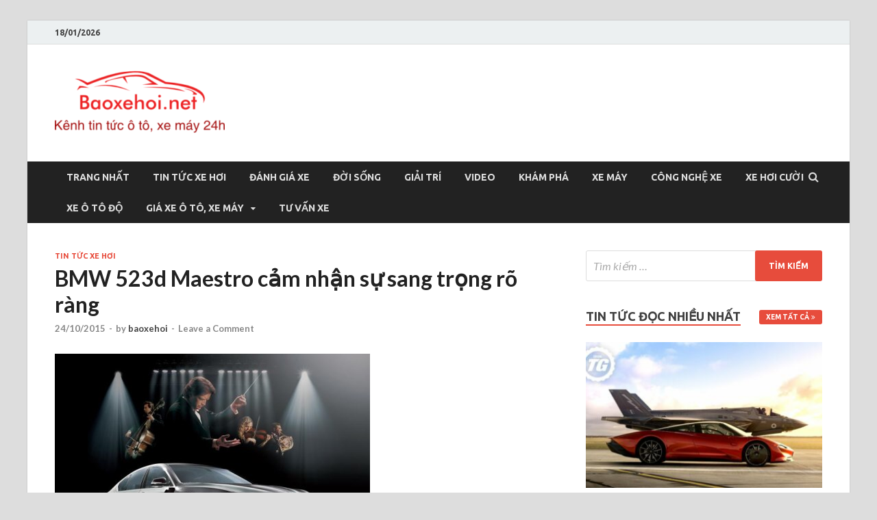

--- FILE ---
content_type: text/html; charset=UTF-8
request_url: https://baoxehoi.net/bmw-523d-maestro-cam-nhan-su-sang-trong-ro-rang/
body_size: 15600
content:
<!DOCTYPE html>
<html lang="vi">
<head>
<meta charset="UTF-8">
<meta name="viewport" content="width=device-width, initial-scale=1">
<link rel="profile" href="https://gmpg.org/xfn/11">

<title>BMW 523d Maestro cảm nhận sự sang trọng rõ ràng &#8211; Baoxehoi</title>
<meta name='robots' content='max-image-preview:large' />
<link rel='dns-prefetch' href='//fonts.googleapis.com' />
<link rel="alternate" type="application/rss+xml" title="Dòng thông tin Baoxehoi &raquo;" href="https://baoxehoi.net/feed/" />
<link rel="alternate" type="application/rss+xml" title="Baoxehoi &raquo; Dòng bình luận" href="https://baoxehoi.net/comments/feed/" />
<link rel="alternate" type="application/rss+xml" title="Baoxehoi &raquo; BMW 523d Maestro cảm nhận sự sang trọng rõ ràng Dòng bình luận" href="https://baoxehoi.net/bmw-523d-maestro-cam-nhan-su-sang-trong-ro-rang/feed/" />
<script type="text/javascript">
/* <![CDATA[ */
window._wpemojiSettings = {"baseUrl":"https:\/\/s.w.org\/images\/core\/emoji\/15.0.3\/72x72\/","ext":".png","svgUrl":"https:\/\/s.w.org\/images\/core\/emoji\/15.0.3\/svg\/","svgExt":".svg","source":{"concatemoji":"https:\/\/baoxehoi.net\/wp-includes\/js\/wp-emoji-release.min.js?ver=6.5.7"}};
/*! This file is auto-generated */
!function(i,n){var o,s,e;function c(e){try{var t={supportTests:e,timestamp:(new Date).valueOf()};sessionStorage.setItem(o,JSON.stringify(t))}catch(e){}}function p(e,t,n){e.clearRect(0,0,e.canvas.width,e.canvas.height),e.fillText(t,0,0);var t=new Uint32Array(e.getImageData(0,0,e.canvas.width,e.canvas.height).data),r=(e.clearRect(0,0,e.canvas.width,e.canvas.height),e.fillText(n,0,0),new Uint32Array(e.getImageData(0,0,e.canvas.width,e.canvas.height).data));return t.every(function(e,t){return e===r[t]})}function u(e,t,n){switch(t){case"flag":return n(e,"\ud83c\udff3\ufe0f\u200d\u26a7\ufe0f","\ud83c\udff3\ufe0f\u200b\u26a7\ufe0f")?!1:!n(e,"\ud83c\uddfa\ud83c\uddf3","\ud83c\uddfa\u200b\ud83c\uddf3")&&!n(e,"\ud83c\udff4\udb40\udc67\udb40\udc62\udb40\udc65\udb40\udc6e\udb40\udc67\udb40\udc7f","\ud83c\udff4\u200b\udb40\udc67\u200b\udb40\udc62\u200b\udb40\udc65\u200b\udb40\udc6e\u200b\udb40\udc67\u200b\udb40\udc7f");case"emoji":return!n(e,"\ud83d\udc26\u200d\u2b1b","\ud83d\udc26\u200b\u2b1b")}return!1}function f(e,t,n){var r="undefined"!=typeof WorkerGlobalScope&&self instanceof WorkerGlobalScope?new OffscreenCanvas(300,150):i.createElement("canvas"),a=r.getContext("2d",{willReadFrequently:!0}),o=(a.textBaseline="top",a.font="600 32px Arial",{});return e.forEach(function(e){o[e]=t(a,e,n)}),o}function t(e){var t=i.createElement("script");t.src=e,t.defer=!0,i.head.appendChild(t)}"undefined"!=typeof Promise&&(o="wpEmojiSettingsSupports",s=["flag","emoji"],n.supports={everything:!0,everythingExceptFlag:!0},e=new Promise(function(e){i.addEventListener("DOMContentLoaded",e,{once:!0})}),new Promise(function(t){var n=function(){try{var e=JSON.parse(sessionStorage.getItem(o));if("object"==typeof e&&"number"==typeof e.timestamp&&(new Date).valueOf()<e.timestamp+604800&&"object"==typeof e.supportTests)return e.supportTests}catch(e){}return null}();if(!n){if("undefined"!=typeof Worker&&"undefined"!=typeof OffscreenCanvas&&"undefined"!=typeof URL&&URL.createObjectURL&&"undefined"!=typeof Blob)try{var e="postMessage("+f.toString()+"("+[JSON.stringify(s),u.toString(),p.toString()].join(",")+"));",r=new Blob([e],{type:"text/javascript"}),a=new Worker(URL.createObjectURL(r),{name:"wpTestEmojiSupports"});return void(a.onmessage=function(e){c(n=e.data),a.terminate(),t(n)})}catch(e){}c(n=f(s,u,p))}t(n)}).then(function(e){for(var t in e)n.supports[t]=e[t],n.supports.everything=n.supports.everything&&n.supports[t],"flag"!==t&&(n.supports.everythingExceptFlag=n.supports.everythingExceptFlag&&n.supports[t]);n.supports.everythingExceptFlag=n.supports.everythingExceptFlag&&!n.supports.flag,n.DOMReady=!1,n.readyCallback=function(){n.DOMReady=!0}}).then(function(){return e}).then(function(){var e;n.supports.everything||(n.readyCallback(),(e=n.source||{}).concatemoji?t(e.concatemoji):e.wpemoji&&e.twemoji&&(t(e.twemoji),t(e.wpemoji)))}))}((window,document),window._wpemojiSettings);
/* ]]> */
</script>
<style id='wp-emoji-styles-inline-css' type='text/css'>

	img.wp-smiley, img.emoji {
		display: inline !important;
		border: none !important;
		box-shadow: none !important;
		height: 1em !important;
		width: 1em !important;
		margin: 0 0.07em !important;
		vertical-align: -0.1em !important;
		background: none !important;
		padding: 0 !important;
	}
</style>
<link rel='stylesheet' id='wp-block-library-css' href='https://baoxehoi.net/wp-includes/css/dist/block-library/style.min.css?ver=6.5.7' type='text/css' media='all' />
<style id='wp-block-library-theme-inline-css' type='text/css'>
.wp-block-audio figcaption{color:#555;font-size:13px;text-align:center}.is-dark-theme .wp-block-audio figcaption{color:#ffffffa6}.wp-block-audio{margin:0 0 1em}.wp-block-code{border:1px solid #ccc;border-radius:4px;font-family:Menlo,Consolas,monaco,monospace;padding:.8em 1em}.wp-block-embed figcaption{color:#555;font-size:13px;text-align:center}.is-dark-theme .wp-block-embed figcaption{color:#ffffffa6}.wp-block-embed{margin:0 0 1em}.blocks-gallery-caption{color:#555;font-size:13px;text-align:center}.is-dark-theme .blocks-gallery-caption{color:#ffffffa6}.wp-block-image figcaption{color:#555;font-size:13px;text-align:center}.is-dark-theme .wp-block-image figcaption{color:#ffffffa6}.wp-block-image{margin:0 0 1em}.wp-block-pullquote{border-bottom:4px solid;border-top:4px solid;color:currentColor;margin-bottom:1.75em}.wp-block-pullquote cite,.wp-block-pullquote footer,.wp-block-pullquote__citation{color:currentColor;font-size:.8125em;font-style:normal;text-transform:uppercase}.wp-block-quote{border-left:.25em solid;margin:0 0 1.75em;padding-left:1em}.wp-block-quote cite,.wp-block-quote footer{color:currentColor;font-size:.8125em;font-style:normal;position:relative}.wp-block-quote.has-text-align-right{border-left:none;border-right:.25em solid;padding-left:0;padding-right:1em}.wp-block-quote.has-text-align-center{border:none;padding-left:0}.wp-block-quote.is-large,.wp-block-quote.is-style-large,.wp-block-quote.is-style-plain{border:none}.wp-block-search .wp-block-search__label{font-weight:700}.wp-block-search__button{border:1px solid #ccc;padding:.375em .625em}:where(.wp-block-group.has-background){padding:1.25em 2.375em}.wp-block-separator.has-css-opacity{opacity:.4}.wp-block-separator{border:none;border-bottom:2px solid;margin-left:auto;margin-right:auto}.wp-block-separator.has-alpha-channel-opacity{opacity:1}.wp-block-separator:not(.is-style-wide):not(.is-style-dots){width:100px}.wp-block-separator.has-background:not(.is-style-dots){border-bottom:none;height:1px}.wp-block-separator.has-background:not(.is-style-wide):not(.is-style-dots){height:2px}.wp-block-table{margin:0 0 1em}.wp-block-table td,.wp-block-table th{word-break:normal}.wp-block-table figcaption{color:#555;font-size:13px;text-align:center}.is-dark-theme .wp-block-table figcaption{color:#ffffffa6}.wp-block-video figcaption{color:#555;font-size:13px;text-align:center}.is-dark-theme .wp-block-video figcaption{color:#ffffffa6}.wp-block-video{margin:0 0 1em}.wp-block-template-part.has-background{margin-bottom:0;margin-top:0;padding:1.25em 2.375em}
</style>
<style id='classic-theme-styles-inline-css' type='text/css'>
/*! This file is auto-generated */
.wp-block-button__link{color:#fff;background-color:#32373c;border-radius:9999px;box-shadow:none;text-decoration:none;padding:calc(.667em + 2px) calc(1.333em + 2px);font-size:1.125em}.wp-block-file__button{background:#32373c;color:#fff;text-decoration:none}
</style>
<style id='global-styles-inline-css' type='text/css'>
body{--wp--preset--color--black: #000000;--wp--preset--color--cyan-bluish-gray: #abb8c3;--wp--preset--color--white: #ffffff;--wp--preset--color--pale-pink: #f78da7;--wp--preset--color--vivid-red: #cf2e2e;--wp--preset--color--luminous-vivid-orange: #ff6900;--wp--preset--color--luminous-vivid-amber: #fcb900;--wp--preset--color--light-green-cyan: #7bdcb5;--wp--preset--color--vivid-green-cyan: #00d084;--wp--preset--color--pale-cyan-blue: #8ed1fc;--wp--preset--color--vivid-cyan-blue: #0693e3;--wp--preset--color--vivid-purple: #9b51e0;--wp--preset--gradient--vivid-cyan-blue-to-vivid-purple: linear-gradient(135deg,rgba(6,147,227,1) 0%,rgb(155,81,224) 100%);--wp--preset--gradient--light-green-cyan-to-vivid-green-cyan: linear-gradient(135deg,rgb(122,220,180) 0%,rgb(0,208,130) 100%);--wp--preset--gradient--luminous-vivid-amber-to-luminous-vivid-orange: linear-gradient(135deg,rgba(252,185,0,1) 0%,rgba(255,105,0,1) 100%);--wp--preset--gradient--luminous-vivid-orange-to-vivid-red: linear-gradient(135deg,rgba(255,105,0,1) 0%,rgb(207,46,46) 100%);--wp--preset--gradient--very-light-gray-to-cyan-bluish-gray: linear-gradient(135deg,rgb(238,238,238) 0%,rgb(169,184,195) 100%);--wp--preset--gradient--cool-to-warm-spectrum: linear-gradient(135deg,rgb(74,234,220) 0%,rgb(151,120,209) 20%,rgb(207,42,186) 40%,rgb(238,44,130) 60%,rgb(251,105,98) 80%,rgb(254,248,76) 100%);--wp--preset--gradient--blush-light-purple: linear-gradient(135deg,rgb(255,206,236) 0%,rgb(152,150,240) 100%);--wp--preset--gradient--blush-bordeaux: linear-gradient(135deg,rgb(254,205,165) 0%,rgb(254,45,45) 50%,rgb(107,0,62) 100%);--wp--preset--gradient--luminous-dusk: linear-gradient(135deg,rgb(255,203,112) 0%,rgb(199,81,192) 50%,rgb(65,88,208) 100%);--wp--preset--gradient--pale-ocean: linear-gradient(135deg,rgb(255,245,203) 0%,rgb(182,227,212) 50%,rgb(51,167,181) 100%);--wp--preset--gradient--electric-grass: linear-gradient(135deg,rgb(202,248,128) 0%,rgb(113,206,126) 100%);--wp--preset--gradient--midnight: linear-gradient(135deg,rgb(2,3,129) 0%,rgb(40,116,252) 100%);--wp--preset--font-size--small: 13px;--wp--preset--font-size--medium: 20px;--wp--preset--font-size--large: 36px;--wp--preset--font-size--x-large: 42px;--wp--preset--spacing--20: 0.44rem;--wp--preset--spacing--30: 0.67rem;--wp--preset--spacing--40: 1rem;--wp--preset--spacing--50: 1.5rem;--wp--preset--spacing--60: 2.25rem;--wp--preset--spacing--70: 3.38rem;--wp--preset--spacing--80: 5.06rem;--wp--preset--shadow--natural: 6px 6px 9px rgba(0, 0, 0, 0.2);--wp--preset--shadow--deep: 12px 12px 50px rgba(0, 0, 0, 0.4);--wp--preset--shadow--sharp: 6px 6px 0px rgba(0, 0, 0, 0.2);--wp--preset--shadow--outlined: 6px 6px 0px -3px rgba(255, 255, 255, 1), 6px 6px rgba(0, 0, 0, 1);--wp--preset--shadow--crisp: 6px 6px 0px rgba(0, 0, 0, 1);}:where(.is-layout-flex){gap: 0.5em;}:where(.is-layout-grid){gap: 0.5em;}body .is-layout-flex{display: flex;}body .is-layout-flex{flex-wrap: wrap;align-items: center;}body .is-layout-flex > *{margin: 0;}body .is-layout-grid{display: grid;}body .is-layout-grid > *{margin: 0;}:where(.wp-block-columns.is-layout-flex){gap: 2em;}:where(.wp-block-columns.is-layout-grid){gap: 2em;}:where(.wp-block-post-template.is-layout-flex){gap: 1.25em;}:where(.wp-block-post-template.is-layout-grid){gap: 1.25em;}.has-black-color{color: var(--wp--preset--color--black) !important;}.has-cyan-bluish-gray-color{color: var(--wp--preset--color--cyan-bluish-gray) !important;}.has-white-color{color: var(--wp--preset--color--white) !important;}.has-pale-pink-color{color: var(--wp--preset--color--pale-pink) !important;}.has-vivid-red-color{color: var(--wp--preset--color--vivid-red) !important;}.has-luminous-vivid-orange-color{color: var(--wp--preset--color--luminous-vivid-orange) !important;}.has-luminous-vivid-amber-color{color: var(--wp--preset--color--luminous-vivid-amber) !important;}.has-light-green-cyan-color{color: var(--wp--preset--color--light-green-cyan) !important;}.has-vivid-green-cyan-color{color: var(--wp--preset--color--vivid-green-cyan) !important;}.has-pale-cyan-blue-color{color: var(--wp--preset--color--pale-cyan-blue) !important;}.has-vivid-cyan-blue-color{color: var(--wp--preset--color--vivid-cyan-blue) !important;}.has-vivid-purple-color{color: var(--wp--preset--color--vivid-purple) !important;}.has-black-background-color{background-color: var(--wp--preset--color--black) !important;}.has-cyan-bluish-gray-background-color{background-color: var(--wp--preset--color--cyan-bluish-gray) !important;}.has-white-background-color{background-color: var(--wp--preset--color--white) !important;}.has-pale-pink-background-color{background-color: var(--wp--preset--color--pale-pink) !important;}.has-vivid-red-background-color{background-color: var(--wp--preset--color--vivid-red) !important;}.has-luminous-vivid-orange-background-color{background-color: var(--wp--preset--color--luminous-vivid-orange) !important;}.has-luminous-vivid-amber-background-color{background-color: var(--wp--preset--color--luminous-vivid-amber) !important;}.has-light-green-cyan-background-color{background-color: var(--wp--preset--color--light-green-cyan) !important;}.has-vivid-green-cyan-background-color{background-color: var(--wp--preset--color--vivid-green-cyan) !important;}.has-pale-cyan-blue-background-color{background-color: var(--wp--preset--color--pale-cyan-blue) !important;}.has-vivid-cyan-blue-background-color{background-color: var(--wp--preset--color--vivid-cyan-blue) !important;}.has-vivid-purple-background-color{background-color: var(--wp--preset--color--vivid-purple) !important;}.has-black-border-color{border-color: var(--wp--preset--color--black) !important;}.has-cyan-bluish-gray-border-color{border-color: var(--wp--preset--color--cyan-bluish-gray) !important;}.has-white-border-color{border-color: var(--wp--preset--color--white) !important;}.has-pale-pink-border-color{border-color: var(--wp--preset--color--pale-pink) !important;}.has-vivid-red-border-color{border-color: var(--wp--preset--color--vivid-red) !important;}.has-luminous-vivid-orange-border-color{border-color: var(--wp--preset--color--luminous-vivid-orange) !important;}.has-luminous-vivid-amber-border-color{border-color: var(--wp--preset--color--luminous-vivid-amber) !important;}.has-light-green-cyan-border-color{border-color: var(--wp--preset--color--light-green-cyan) !important;}.has-vivid-green-cyan-border-color{border-color: var(--wp--preset--color--vivid-green-cyan) !important;}.has-pale-cyan-blue-border-color{border-color: var(--wp--preset--color--pale-cyan-blue) !important;}.has-vivid-cyan-blue-border-color{border-color: var(--wp--preset--color--vivid-cyan-blue) !important;}.has-vivid-purple-border-color{border-color: var(--wp--preset--color--vivid-purple) !important;}.has-vivid-cyan-blue-to-vivid-purple-gradient-background{background: var(--wp--preset--gradient--vivid-cyan-blue-to-vivid-purple) !important;}.has-light-green-cyan-to-vivid-green-cyan-gradient-background{background: var(--wp--preset--gradient--light-green-cyan-to-vivid-green-cyan) !important;}.has-luminous-vivid-amber-to-luminous-vivid-orange-gradient-background{background: var(--wp--preset--gradient--luminous-vivid-amber-to-luminous-vivid-orange) !important;}.has-luminous-vivid-orange-to-vivid-red-gradient-background{background: var(--wp--preset--gradient--luminous-vivid-orange-to-vivid-red) !important;}.has-very-light-gray-to-cyan-bluish-gray-gradient-background{background: var(--wp--preset--gradient--very-light-gray-to-cyan-bluish-gray) !important;}.has-cool-to-warm-spectrum-gradient-background{background: var(--wp--preset--gradient--cool-to-warm-spectrum) !important;}.has-blush-light-purple-gradient-background{background: var(--wp--preset--gradient--blush-light-purple) !important;}.has-blush-bordeaux-gradient-background{background: var(--wp--preset--gradient--blush-bordeaux) !important;}.has-luminous-dusk-gradient-background{background: var(--wp--preset--gradient--luminous-dusk) !important;}.has-pale-ocean-gradient-background{background: var(--wp--preset--gradient--pale-ocean) !important;}.has-electric-grass-gradient-background{background: var(--wp--preset--gradient--electric-grass) !important;}.has-midnight-gradient-background{background: var(--wp--preset--gradient--midnight) !important;}.has-small-font-size{font-size: var(--wp--preset--font-size--small) !important;}.has-medium-font-size{font-size: var(--wp--preset--font-size--medium) !important;}.has-large-font-size{font-size: var(--wp--preset--font-size--large) !important;}.has-x-large-font-size{font-size: var(--wp--preset--font-size--x-large) !important;}
.wp-block-navigation a:where(:not(.wp-element-button)){color: inherit;}
:where(.wp-block-post-template.is-layout-flex){gap: 1.25em;}:where(.wp-block-post-template.is-layout-grid){gap: 1.25em;}
:where(.wp-block-columns.is-layout-flex){gap: 2em;}:where(.wp-block-columns.is-layout-grid){gap: 2em;}
.wp-block-pullquote{font-size: 1.5em;line-height: 1.6;}
</style>
<link rel='stylesheet' id='hitmag-fonts-css' href='https://fonts.googleapis.com/css?family=Ubuntu%3A400%2C500%2C700%7CLato%3A400%2C700%2C400italic%2C700italic%7COpen+Sans%3A400%2C400italic%2C700&#038;subset=latin%2Clatin-ext' type='text/css' media='all' />
<link rel='stylesheet' id='hitmag-font-awesome-css' href='https://baoxehoi.net/wp-content/themes/hitmag/css/font-awesome.min.css?ver=4.7.0' type='text/css' media='all' />
<link rel='stylesheet' id='hitmag-style-css' href='https://baoxehoi.net/wp-content/themes/hitmag/style.css?ver=6.5.7' type='text/css' media='all' />
<link rel='stylesheet' id='jquery-flexslider-css' href='https://baoxehoi.net/wp-content/themes/hitmag/css/flexslider.css?ver=6.5.7' type='text/css' media='screen' />
<link rel='stylesheet' id='jquery-magnific-popup-css' href='https://baoxehoi.net/wp-content/themes/hitmag/css/magnific-popup.css?ver=6.5.7' type='text/css' media='all' />
<script type="text/javascript" src="https://baoxehoi.net/wp-includes/js/jquery/jquery.min.js?ver=3.7.1" id="jquery-core-js"></script>
<script type="text/javascript" src="https://baoxehoi.net/wp-includes/js/jquery/jquery-migrate.min.js?ver=3.4.1" id="jquery-migrate-js"></script>
<!--[if lt IE 9]>
<script type="text/javascript" src="https://baoxehoi.net/wp-content/themes/hitmag/js/html5shiv.min.js?ver=6.5.7" id="html5shiv-js"></script>
<![endif]-->
<link rel="https://api.w.org/" href="https://baoxehoi.net/wp-json/" /><link rel="alternate" type="application/json" href="https://baoxehoi.net/wp-json/wp/v2/posts/3065" /><link rel="EditURI" type="application/rsd+xml" title="RSD" href="https://baoxehoi.net/xmlrpc.php?rsd" />
<meta name="generator" content="WordPress 6.5.7" />
<link rel="canonical" href="https://baoxehoi.net/bmw-523d-maestro-cam-nhan-su-sang-trong-ro-rang/" />
<link rel='shortlink' href='https://baoxehoi.net/?p=3065' />
<link rel="alternate" type="application/json+oembed" href="https://baoxehoi.net/wp-json/oembed/1.0/embed?url=https%3A%2F%2Fbaoxehoi.net%2Fbmw-523d-maestro-cam-nhan-su-sang-trong-ro-rang%2F" />
<link rel="alternate" type="text/xml+oembed" href="https://baoxehoi.net/wp-json/oembed/1.0/embed?url=https%3A%2F%2Fbaoxehoi.net%2Fbmw-523d-maestro-cam-nhan-su-sang-trong-ro-rang%2F&#038;format=xml" />
		<style type="text/css">
			
			button,
			input[type="button"],
			input[type="reset"],
			input[type="submit"] {
				background: #E74C3C;
			}

            .th-readmore {
                background: #E74C3C;
            }           

            a:hover {
                color: #E74C3C;
            } 

            .main-navigation a:hover {
                background-color: #E74C3C;
            }

            .main-navigation .current_page_item > a,
            .main-navigation .current-menu-item > a,
            .main-navigation .current_page_ancestor > a,
            .main-navigation .current-menu-ancestor > a {
                background-color: #E74C3C;
            }

            #main-nav-button:hover {
                background-color: #E74C3C;
            }

            .post-navigation .post-title:hover {
                color: #E74C3C;
            }

            .top-navigation a:hover {
                color: #E74C3C;
            }

            .top-navigation ul ul a:hover {
                background: #E74C3C;
            }

            #top-nav-button:hover {
                color: #E74C3C;
            }

            .responsive-mainnav li a:hover,
            .responsive-topnav li a:hover {
                background: #E74C3C;
            }

            #hm-search-form .search-form .search-submit {
                background-color: #E74C3C;
            }

            .nav-links .current {
                background: #E74C3C;
            }

            .elementor-widget-container h5,
            .widget-title {
                border-bottom: 2px solid #E74C3C;
            }

            .footer-widget-title {
                border-bottom: 2px solid #E74C3C;
            }

            .widget-area a:hover {
                color: #E74C3C;
            }

            .footer-widget-area .widget a:hover {
                color: #E74C3C;
            }

            .site-info a:hover {
                color: #E74C3C;
            }

            .search-form .search-submit {
                background: #E74C3C;
            }

            .hmb-entry-title a:hover {
                color: #E74C3C;
            }

            .hmb-entry-meta a:hover,
            .hms-meta a:hover {
                color: #E74C3C;
            }

            .hms-title a:hover {
                color: #E74C3C;
            }

            .hmw-grid-post .post-title a:hover {
                color: #E74C3C;
            }

            .footer-widget-area .hmw-grid-post .post-title a:hover,
            .footer-widget-area .hmb-entry-title a:hover,
            .footer-widget-area .hms-title a:hover {
                color: #E74C3C;
            }

            .hm-tabs-wdt .ui-state-active {
                border-bottom: 2px solid #E74C3C;
            }

            a.hm-viewall {
                background: #E74C3C;
            }

            #hitmag-tags a,
            .widget_tag_cloud .tagcloud a {
                background: #E74C3C;
            }

            .site-title a {
                color: #E74C3C;
            }

            .hitmag-post .entry-title a:hover {
                color: #E74C3C;
            }

            .hitmag-post .entry-meta a:hover {
                color: #E74C3C;
            }

            .cat-links a {
                color: #E74C3C;
            }

            .hitmag-single .entry-meta a:hover {
                color: #E74C3C;
            }

            .hitmag-single .author a:hover {
                color: #E74C3C;
            }

            .hm-author-content .author-posts-link {
                color: #E74C3C;
            }

            .hm-tags-links a:hover {
                background: #E74C3C;
            }

            .hm-tagged {
                background: #E74C3C;
            }

            .hm-edit-link a.post-edit-link {
                background: #E74C3C;
            }

            .arc-page-title {
                border-bottom: 2px solid #E74C3C;
            }

            .srch-page-title {
                border-bottom: 2px solid #E74C3C;
            }

            .hm-slider-details .cat-links {
                background: #E74C3C;
            }

            .hm-rel-post .post-title a:hover {
                color: #E74C3C;
            }

            .comment-author a {
                color: #E74C3C;
            }

            .comment-metadata a:hover,
            .comment-metadata a:focus,
            .pingback .comment-edit-link:hover,
            .pingback .comment-edit-link:focus {
                color: #E74C3C;
            }

            .comment-reply-link:hover,
            .comment-reply-link:focus {
                background: #E74C3C;
            }

            .required {
                color: #E74C3C;
            }

            blockquote {
                border-left: 3px solid #E74C3C;
            }

            .comment-reply-title small a:before {
                color: #E74C3C;
            }
            
            .woocommerce ul.products li.product h3:hover,
            .woocommerce-widget-area ul li a:hover,
            .woocommerce-loop-product__title:hover {
                color: #E74C3C;
            }

            .woocommerce-product-search input[type="submit"],
            .woocommerce #respond input#submit, 
            .woocommerce a.button, 
            .woocommerce button.button, 
            .woocommerce input.button,
            .woocommerce nav.woocommerce-pagination ul li a:focus,
            .woocommerce nav.woocommerce-pagination ul li a:hover,
            .woocommerce nav.woocommerce-pagination ul li span.current,
            .woocommerce span.onsale,
            .woocommerce-widget-area .widget-title,
            .woocommerce #respond input#submit.alt,
            .woocommerce a.button.alt,
            .woocommerce button.button.alt,
            .woocommerce input.button.alt {
                background: #E74C3C;
            }
            
            .wp-block-quote,
            .wp-block-quote:not(.is-large):not(.is-style-large) {
                border-left: 3px solid #E74C3C;
            }		</style>
	<link rel="pingback" href="https://baoxehoi.net/xmlrpc.php">	<style type="text/css">

			.site-title a,
		.site-description {
			position: absolute;
			clip: rect(1px, 1px, 1px, 1px);
		}

	
	</style>
	<link rel="icon" href="https://baoxehoi.net/wp-content/uploads/2016/11/cropped-anh-32x32.png" sizes="32x32" />
<link rel="icon" href="https://baoxehoi.net/wp-content/uploads/2016/11/cropped-anh-192x192.png" sizes="192x192" />
<link rel="apple-touch-icon" href="https://baoxehoi.net/wp-content/uploads/2016/11/cropped-anh-180x180.png" />
<meta name="msapplication-TileImage" content="https://baoxehoi.net/wp-content/uploads/2016/11/cropped-anh-270x270.png" />
</head>

<body class="post-template-default single single-post postid-3065 single-format-standard wp-custom-logo group-blog th-right-sidebar">



<div id="page" class="site hitmag-wrapper">
	<a class="skip-link screen-reader-text" href="#content">Skip to content</a>

	
	<header id="masthead" class="site-header" role="banner">

		
			
			<div class="hm-top-bar">
				<div class="hm-container">
					
											<div class="hm-date">18/01/2026</div>
					
					
					
				</div><!-- .hm-container -->
			</div><!-- .hm-top-bar -->

		
		
		<div class="header-main-area ">
			<div class="hm-container">
			<div class="site-branding">
				<div class="site-branding-content">
					<div class="hm-logo">
						<a href="https://baoxehoi.net/" class="custom-logo-link" rel="home"><img width="248" height="109" src="https://baoxehoi.net/wp-content/uploads/2017/09/cropped-xe-hoi.png" class="custom-logo" alt="Baoxehoi" decoding="async" /></a>					</div><!-- .hm-logo -->

					<div class="hm-site-title">
													<p class="site-title"><a href="https://baoxehoi.net/" rel="home">Baoxehoi</a></p>
													<p class="site-description">Báo xe hơi chính thống Việt Nam, tin tức xe cập nhật 24h</p>
											</div><!-- .hm-site-title -->
				</div><!-- .site-branding-content -->
			</div><!-- .site-branding -->

			
						</div><!-- .hm-container -->
		</div><!-- .header-main-area -->

		
		<div class="hm-nav-container">
			<nav id="site-navigation" class="main-navigation" role="navigation">
				<div class="hm-container">
					<div class="menu-baoxehoi-net-container"><ul id="primary-menu" class="menu"><li id="menu-item-44220" class="menu-item menu-item-type-post_type menu-item-object-page menu-item-home menu-item-44220"><a href="https://baoxehoi.net/">Trang nhất</a></li>
<li id="menu-item-195" class="menu-item menu-item-type-taxonomy menu-item-object-category current-post-ancestor current-menu-parent current-post-parent menu-item-195"><a href="https://baoxehoi.net/category/tin-tuc-xe-hoi/">Tin Tức Xe Hơi</a></li>
<li id="menu-item-197" class="menu-item menu-item-type-taxonomy menu-item-object-category menu-item-197"><a href="https://baoxehoi.net/category/danh-gia-xe/">Đánh Giá Xe</a></li>
<li id="menu-item-196" class="menu-item menu-item-type-taxonomy menu-item-object-category menu-item-196"><a href="https://baoxehoi.net/category/doi-song/">Đời Sống</a></li>
<li id="menu-item-198" class="menu-item menu-item-type-taxonomy menu-item-object-category menu-item-198"><a href="https://baoxehoi.net/category/giai-tri/">Giải Trí</a></li>
<li id="menu-item-199" class="menu-item menu-item-type-taxonomy menu-item-object-category menu-item-199"><a href="https://baoxehoi.net/category/video/">Video</a></li>
<li id="menu-item-202" class="menu-item menu-item-type-taxonomy menu-item-object-category menu-item-202"><a href="https://baoxehoi.net/category/kham-pha/">Khám phá</a></li>
<li id="menu-item-2711" class="menu-item menu-item-type-taxonomy menu-item-object-category menu-item-2711"><a href="https://baoxehoi.net/category/xe-may/">Xe máy</a></li>
<li id="menu-item-1510" class="menu-item menu-item-type-taxonomy menu-item-object-category menu-item-1510"><a href="https://baoxehoi.net/category/cong-nghe-xe/">Công nghệ xe</a></li>
<li id="menu-item-41966" class="menu-item menu-item-type-taxonomy menu-item-object-category menu-item-41966"><a href="https://baoxehoi.net/category/xe-hoi-cuoi/">Xe hơi cười</a></li>
<li id="menu-item-37483" class="menu-item menu-item-type-taxonomy menu-item-object-category menu-item-37483"><a href="https://baoxehoi.net/category/xe-o-to-do/">Xe ô tô độ</a></li>
<li id="menu-item-45720" class="menu-item menu-item-type-custom menu-item-object-custom menu-item-has-children menu-item-45720"><a href="http://giaxe.baoxehoi.net/">Giá xe Ô tô, xe máy</a>
<ul class="sub-menu">
	<li id="menu-item-37504" class="menu-item menu-item-type-taxonomy menu-item-object-category menu-item-37504"><a href="https://baoxehoi.net/category/gia-xe-o-to-viet-nam/">Giá xe ô tô Việt Nam</a></li>
	<li id="menu-item-43592" class="menu-item menu-item-type-taxonomy menu-item-object-category menu-item-43592"><a href="https://baoxehoi.net/category/gia-xe-may/">Giá xe máy</a></li>
</ul>
</li>
<li id="menu-item-44473" class="menu-item menu-item-type-taxonomy menu-item-object-category menu-item-44473"><a href="https://baoxehoi.net/category/tu-van-xe/">Tư vấn xe</a></li>
</ul></div>					
											<div class="hm-search-button-icon"></div>
						<div class="hm-search-box-container">
							<div class="hm-search-box">
								<form role="search" method="get" class="search-form" action="https://baoxehoi.net/">
				<label>
					<span class="screen-reader-text">Tìm kiếm cho:</span>
					<input type="search" class="search-field" placeholder="Tìm kiếm &hellip;" value="" name="s" />
				</label>
				<input type="submit" class="search-submit" value="Tìm kiếm" />
			</form>							</div><!-- th-search-box -->
						</div><!-- .th-search-box-container -->
									</div><!-- .hm-container -->
			</nav><!-- #site-navigation -->
			<div class="hm-nwrap">
				<a href="#" class="navbutton" id="main-nav-button">Main Menu</a>
			</div>
			<div class="responsive-mainnav"></div>
		</div><!-- .hm-nav-container -->

		
	</header><!-- #masthead -->

	
	<div id="content" class="site-content">
		<div class="hm-container">
	
	<div id="primary" class="content-area">
		<main id="main" class="site-main" role="main">

		
<article id="post-3065" class="hitmag-single post-3065 post type-post status-publish format-standard has-post-thumbnail hentry category-tin-tuc-xe-hoi">

	
	<header class="entry-header">
		<div class="cat-links"><a href="https://baoxehoi.net/category/tin-tuc-xe-hoi/" rel="category tag">Tin Tức Xe Hơi</a></div><h1 class="entry-title">BMW 523d Maestro cảm nhận sự sang trọng rõ ràng</h1>		<div class="entry-meta">
			<span class="posted-on"><a href="https://baoxehoi.net/bmw-523d-maestro-cam-nhan-su-sang-trong-ro-rang/" rel="bookmark"><time class="entry-date published updated" datetime="2015-10-24T14:15:37+07:00">24/10/2015</time></a></span><span class="meta-sep"> - </span><span class="byline"> by <span class="author vcard"><a class="url fn n" href="https://baoxehoi.net/author/baoxehoi/">baoxehoi</a></span></span><span class="meta-sep"> - </span><span class="comments-link"><a href="https://baoxehoi.net/bmw-523d-maestro-cam-nhan-su-sang-trong-ro-rang/#respond">Leave a Comment</a></span>		</div><!-- .entry-meta -->
		
	</header><!-- .entry-header -->
	
	<a class="image-link" href="https://baoxehoi.net/wp-content/uploads/2015/10/bmw-5-series-phien-ban-dac-biet.jpg"><img width="460" height="345" src="https://baoxehoi.net/wp-content/uploads/2015/10/bmw-5-series-phien-ban-dac-biet.jpg" class="attachment-hitmag-featured size-hitmag-featured wp-post-image" alt="" decoding="async" fetchpriority="high" srcset="https://baoxehoi.net/wp-content/uploads/2015/10/bmw-5-series-phien-ban-dac-biet.jpg 460w, https://baoxehoi.net/wp-content/uploads/2015/10/bmw-5-series-phien-ban-dac-biet-300x225.jpg 300w, https://baoxehoi.net/wp-content/uploads/2015/10/bmw-5-series-phien-ban-dac-biet-200x150.jpg 200w" sizes="(max-width: 460px) 100vw, 460px" /></a>
	
	<div class="entry-content">
		<p><strong>(<span style="color: #ff0000;">Baoxehoi</span>) Theo thông báo mới nhất thì hãng xe sang BMW chuẩn bị ra mắt một dòng bmw đặc biệt mang tên BMW 523d Maestro lấy cảm hứng từ âm nhạc và mang phong cách sang trọng lịch sự.</strong></p>
<p>Ngày nay các nhà sản xuất ô tô thường sử dụng “chiêu bài” phiên bản mới đặc biệt để lôi kéo khách hàng, đây là hiện tượng khá phổ biển. Chi nhánh BMW tại Nhật Bản đã chuẩn bị cho buổi trình làng mẫu BMW 523d Maestro bản đặc biệt như một lễ kỷ niệm của âm nhạc cổ điển.</p>
<p><a href="https://baoxehoi.net/wp-content/uploads/2015/10/bmw-dac-biet-sang-trong-va-tinh-te.jpg"><img decoding="async" class="alignnone size-full wp-image-3067" src="https://baoxehoi.net/wp-content/uploads/2015/10/bmw-dac-biet-sang-trong-va-tinh-te.jpg" alt="bmw-dac-biet-sang-trong-va-tinh-te" width="460" height="345" srcset="https://baoxehoi.net/wp-content/uploads/2015/10/bmw-dac-biet-sang-trong-va-tinh-te.jpg 460w, https://baoxehoi.net/wp-content/uploads/2015/10/bmw-dac-biet-sang-trong-va-tinh-te-300x225.jpg 300w, https://baoxehoi.net/wp-content/uploads/2015/10/bmw-dac-biet-sang-trong-va-tinh-te-200x150.jpg 200w" sizes="(max-width: 460px) 100vw, 460px" /></a></p>
<p><em>Nhìn ngang xe rất đẹp và mang chất huyền bí.</em></p>
<p>Nguồn tin cho biết, chiếc xe BMW 523d Maestro sẽ chỉ giới hạn cung cấp 99 chiếc, tất cả trong đó sẽ được cung cấp độc quyền với một lớp sơn đen Sapphire và bánh xe hợp kim M double-spoke 351M 19 inch với lopps xe 245/40 R19 phía trước và lốp 275/35 R19 phía sau.</p>
<p>Chiếc xe phiên bản đặc biệt được trang bị các thiết bị tiêu chuẩn như đèn pha LED, đèn sương mù và đèn hậu, cùng với hệ thống âm thanh 16 loa 600-watt Harman &amp; Kardon, cửa mềm gần, ghế trước có sưởi và thân cửa điện mở/đóng.</p>
<p><a href="https://baoxehoi.net/wp-content/uploads/2015/10/xe-bmw-mo-cop-xe.jpg"><img decoding="async" class="alignnone size-full wp-image-3068" src="https://baoxehoi.net/wp-content/uploads/2015/10/xe-bmw-mo-cop-xe.jpg" alt="xe-bmw-mo-cop-xe" width="460" height="281" srcset="https://baoxehoi.net/wp-content/uploads/2015/10/xe-bmw-mo-cop-xe.jpg 460w, https://baoxehoi.net/wp-content/uploads/2015/10/xe-bmw-mo-cop-xe-300x183.jpg 300w, https://baoxehoi.net/wp-content/uploads/2015/10/xe-bmw-mo-cop-xe-200x122.jpg 200w" sizes="(max-width: 460px) 100vw, 460px" /></a></p>
<p><em>Xe BMW đặc biệt này có hệ thống mở cốp bằng cảm ứng gạt chân như các dòng xe siêu sang.</em></p>
<p>Bên cạnh đó, BMW Nhật Bản cũng đã áp dụng các gói khí động học M, ghế ngồi thể thao, cảm biến đỗ xe và camera chiếu hậu, gói ngoại thất M Exterio M và một số phụ kiện cá nhân như bọc Merino Amaro Brown, gỗ cắt Sycamore Red Brown dark, mái lót Ansorajitto và sơn bóng ngoại thất.</p>
<p>Không có bất kỳ thay đổi bên dưới mui xe, BMW 523d Maestro bản đặc biệt vẫn trang bị động cơ turbodiesel bốn xi-lanh 2,0-lít, cho công suất 184 PS (135 kW) và mô-men xoắn cực đại 380 Nm (281 lb-ft). Sức mạnh được chuyển đến các bánh sau thông qua một hộp số tự động tám cấp.</p>
<p><a href="https://baoxehoi.net/wp-content/uploads/2015/10/noi-that-sieu-sang-cua-xe-bmw-dac-biet-baoxehoi.jpg"><img loading="lazy" decoding="async" class="alignnone size-full wp-image-3069" src="https://baoxehoi.net/wp-content/uploads/2015/10/noi-that-sieu-sang-cua-xe-bmw-dac-biet-baoxehoi.jpg" alt="noi-that-sieu-sang-cua-xe-bmw-dac-biet-baoxehoi" width="460" height="460" srcset="https://baoxehoi.net/wp-content/uploads/2015/10/noi-that-sieu-sang-cua-xe-bmw-dac-biet-baoxehoi.jpg 460w, https://baoxehoi.net/wp-content/uploads/2015/10/noi-that-sieu-sang-cua-xe-bmw-dac-biet-baoxehoi-150x150.jpg 150w, https://baoxehoi.net/wp-content/uploads/2015/10/noi-that-sieu-sang-cua-xe-bmw-dac-biet-baoxehoi-300x300.jpg 300w, https://baoxehoi.net/wp-content/uploads/2015/10/noi-that-sieu-sang-cua-xe-bmw-dac-biet-baoxehoi-200x200.jpg 200w" sizes="(max-width: 460px) 100vw, 460px" /></a></p>
<p><em>Nội thất xe BMW 5 series phiên bản đặc biệt sang trọng tuyệt vời.</em></p>
<p>BMW Nhật Bản sẽ bắt đầu nhận đơn đặt hàng vào ngày 7/11 tới, và giá các phiên bản khoảng 7,98 triệu Yên (tương đương 66,750 USD).</p>
<p><strong>AN NHIÊN</strong></p>
	</div><!-- .entry-content -->

	
	<footer class="entry-footer">
			</footer><!-- .entry-footer -->

	
</article><!-- #post-## -->
    <div class="hm-related-posts">
    
    <div class="wt-container">
        <h4 class="widget-title">Related Posts</h4>
    </div>

    <div class="hmrp-container">

        
                <div class="hm-rel-post">
                    <a href="https://baoxehoi.net/kia-tasman-2025-ban-tai-moi-cuc-dep/" rel="bookmark" title="Kia Tasman 2025 bán tải mới cực đẹp">
                        <img width="348" height="215" src="https://baoxehoi.net/wp-content/uploads/2025/02/kia-tasman-1-348x215.png" class="attachment-hitmag-grid size-hitmag-grid wp-post-image" alt="" decoding="async" loading="lazy" />                    </a>
                    <h3 class="post-title">
                        <a href="https://baoxehoi.net/kia-tasman-2025-ban-tai-moi-cuc-dep/" rel="bookmark" title="Kia Tasman 2025 bán tải mới cực đẹp">
                            Kia Tasman 2025 bán tải mới cực đẹp                        </a>
                    </h3>
                    <p class="hms-meta"><time class="entry-date published" datetime="2025-02-21T18:09:03+07:00">21/02/2025</time><time class="updated" datetime="2025-02-21T18:09:31+07:00">21/02/2025</time></p>
                </div>
            
            
                <div class="hm-rel-post">
                    <a href="https://baoxehoi.net/lynk-co-09-xe-suv-trung-quoc-gia-22-ty-dong/" rel="bookmark" title="Lynk &#038; Co 09 xe SUV Trung Quốc giá 2,2 tỷ đồng">
                        <img width="348" height="215" src="https://baoxehoi.net/wp-content/uploads/2023/12/Lynk-Co-09-348x215.jpg" class="attachment-hitmag-grid size-hitmag-grid wp-post-image" alt="" decoding="async" loading="lazy" />                    </a>
                    <h3 class="post-title">
                        <a href="https://baoxehoi.net/lynk-co-09-xe-suv-trung-quoc-gia-22-ty-dong/" rel="bookmark" title="Lynk &#038; Co 09 xe SUV Trung Quốc giá 2,2 tỷ đồng">
                            Lynk &#038; Co 09 xe SUV Trung Quốc giá 2,2 tỷ đồng                        </a>
                    </h3>
                    <p class="hms-meta"><time class="entry-date published" datetime="2023-12-31T07:59:01+07:00">31/12/2023</time><time class="updated" datetime="2023-12-31T07:59:03+07:00">31/12/2023</time></p>
                </div>
            
            
                <div class="hm-rel-post">
                    <a href="https://baoxehoi.net/tesla-ra-mat-sieu-ban-tai-chong-dan-cuc-manh-me/" rel="bookmark" title="Tesla ra mắt siêu bán tải chống đạn cực mạnh mẽ">
                        <img width="348" height="215" src="https://baoxehoi.net/wp-content/uploads/2023/12/tes-2-348x215.jpg" class="attachment-hitmag-grid size-hitmag-grid wp-post-image" alt="" decoding="async" loading="lazy" />                    </a>
                    <h3 class="post-title">
                        <a href="https://baoxehoi.net/tesla-ra-mat-sieu-ban-tai-chong-dan-cuc-manh-me/" rel="bookmark" title="Tesla ra mắt siêu bán tải chống đạn cực mạnh mẽ">
                            Tesla ra mắt siêu bán tải chống đạn cực mạnh mẽ                        </a>
                    </h3>
                    <p class="hms-meta"><time class="entry-date published" datetime="2023-12-04T06:51:31+07:00">04/12/2023</time><time class="updated" datetime="2023-12-04T06:51:32+07:00">04/12/2023</time></p>
                </div>
            
            
    </div>
    </div>

    
	<nav class="navigation post-navigation" aria-label="Bài viết">
		<h2 class="screen-reader-text">Điều hướng bài viết</h2>
		<div class="nav-links"><div class="nav-previous"><a href="https://baoxehoi.net/range-rover-mui-tran-hiem-du-cu-gia-van-cao/" rel="prev"><span class="meta-nav" aria-hidden="true">Previous Article</span> <span class="post-title">Range Rover mui trần hiếm dù cũ giá vẫn cao</span></a></div><div class="nav-next"><a href="https://baoxehoi.net/mang-hon-10-not-ruoi-tren-tay-co-kha-nang-mac-ung-thu-cao/" rel="next"><span class="meta-nav" aria-hidden="true">Next Article</span> <span class="post-title">Mang hơn 10 nốt ruồi trên tay có khả năng mắc ung thư cao ?</span></a></div></div>
	</nav><div class="hm-authorbox">

    <div class="hm-author-img">
        <img alt='' src='https://secure.gravatar.com/avatar/bcdd9873db5876f1fcda7b3c5fbf2384?s=100&#038;d=identicon&#038;r=g' srcset='https://secure.gravatar.com/avatar/bcdd9873db5876f1fcda7b3c5fbf2384?s=200&#038;d=identicon&#038;r=g 2x' class='avatar avatar-100 photo' height='100' width='100' loading='lazy' decoding='async'/>    </div>

    <div class="hm-author-content">
        <h4 class="author-name">About baoxehoi</h4>
        <p class="author-description"></p>
        <a class="author-posts-link" href="https://baoxehoi.net/author/baoxehoi/" title="baoxehoi">
            View all posts by baoxehoi &rarr;        </a>
    </div>

</div>
<div id="comments" class="comments-area">

		<div id="respond" class="comment-respond">
		<h3 id="reply-title" class="comment-reply-title">Trả lời <small><a rel="nofollow" id="cancel-comment-reply-link" href="/bmw-523d-maestro-cam-nhan-su-sang-trong-ro-rang/#respond" style="display:none;">Hủy</a></small></h3><form action="https://baoxehoi.net/wp-comments-post.php" method="post" id="commentform" class="comment-form" novalidate><p class="comment-notes"><span id="email-notes">Email của bạn sẽ không được hiển thị công khai.</span> <span class="required-field-message">Các trường bắt buộc được đánh dấu <span class="required">*</span></span></p><p class="comment-form-comment"><label for="comment">Bình luận <span class="required">*</span></label> <textarea id="comment" name="comment" cols="45" rows="8" maxlength="65525" required></textarea></p><p class="comment-form-author"><label for="author">Tên <span class="required">*</span></label> <input id="author" name="author" type="text" value="" size="30" maxlength="245" autocomplete="name" required /></p>
<p class="comment-form-email"><label for="email">Email <span class="required">*</span></label> <input id="email" name="email" type="email" value="" size="30" maxlength="100" aria-describedby="email-notes" autocomplete="email" required /></p>
<p class="comment-form-url"><label for="url">Trang web</label> <input id="url" name="url" type="url" value="" size="30" maxlength="200" autocomplete="url" /></p>
<p class="form-submit"><input name="submit" type="submit" id="submit" class="submit" value="Gửi bình luận" /> <input type='hidden' name='comment_post_ID' value='3065' id='comment_post_ID' />
<input type='hidden' name='comment_parent' id='comment_parent' value='0' />
</p><p style="display: none;"><input type="hidden" id="akismet_comment_nonce" name="akismet_comment_nonce" value="633bebd536" /></p><p style="display: none !important;" class="akismet-fields-container" data-prefix="ak_"><label>&#916;<textarea name="ak_hp_textarea" cols="45" rows="8" maxlength="100"></textarea></label><input type="hidden" id="ak_js_1" name="ak_js" value="150"/><script>document.getElementById( "ak_js_1" ).setAttribute( "value", ( new Date() ).getTime() );</script></p></form>	</div><!-- #respond -->
	
</div><!-- #comments -->

		</main><!-- #main -->
	</div><!-- #primary -->


<aside id="secondary" class="widget-area" role="complementary">

	
	<section id="search-2" class="widget widget_search"><form role="search" method="get" class="search-form" action="https://baoxehoi.net/">
				<label>
					<span class="screen-reader-text">Tìm kiếm cho:</span>
					<input type="search" class="search-field" placeholder="Tìm kiếm &hellip;" value="" name="s" />
				</label>
				<input type="submit" class="search-submit" value="Tìm kiếm" />
			</form></section><section id="hitmag_single_category_posts-9" class="widget widget_hitmag_single_category_posts"><h4 class="widget-title">Tin tức đọc nhiều nhất</h4>			<a class="hm-viewall" href="https://baoxehoi.net/category/tin-tuc-doc-nhieu-nhat/"><span>Xem tất cả</span></a>
		
		<div class="hitmag-one-category">
											
					<div class="hmb-post">

													<a href="https://baoxehoi.net/cuoc-dua-giua-sieu-xe-mclaren-speedtail-va-may-bay-f35-fighter/" title="Cuộc đua giữa siêu xe  McLaren Speedtail và máy bay F35 Fighter"><img width="348" height="215" src="https://baoxehoi.net/wp-content/uploads/2020/06/Cuộc-đua-siêu-xe-hấp-dẫn-348x215.jpg" class="attachment-hitmag-grid size-hitmag-grid wp-post-image" alt="" decoding="async" loading="lazy" /></a>
						
						<div class="cat-links"><a href="https://baoxehoi.net/category/tin-tuc-doc-nhieu-nhat/" rel="category tag">Tin tức đọc nhiều nhất</a> / <a href="https://baoxehoi.net/category/video/" rel="category tag">Video</a></div>
						<h3 class="hmb-entry-title"><a href="https://baoxehoi.net/cuoc-dua-giua-sieu-xe-mclaren-speedtail-va-may-bay-f35-fighter/" rel="bookmark">Cuộc đua giữa siêu xe  McLaren Speedtail và máy bay F35 Fighter</a></h3>							

						<div class="hmb-entry-meta">
							<span class="posted-on"><a href="https://baoxehoi.net/cuoc-dua-giua-sieu-xe-mclaren-speedtail-va-may-bay-f35-fighter/" rel="bookmark"><time class="entry-date published" datetime="2020-06-13T22:44:52+07:00">13/06/2020</time><time class="updated" datetime="2020-06-13T22:45:24+07:00">13/06/2020</time></a></span><span class="meta-sep"> - </span><span class="byline"> by <span class="author vcard"><a class="url fn n" href="https://baoxehoi.net/author/baoxehoi/">baoxehoi</a></span></span><span class="meta-sep"> - </span><span class="comments-link"><a href="https://baoxehoi.net/cuoc-dua-giua-sieu-xe-mclaren-speedtail-va-may-bay-f35-fighter/#respond">Leave a Comment</a></span>						</div><!-- .entry-meta -->

						<div class="hmb-entry-summary"><p>Một cuộc đua hấp dẫn giữa siêu xe McLaren Speedtail và máy bay F35 Fighter rất hấp dẫn do kênh Top Gear thực hiện. Cùng xem video dưới đây xem &hellip; </p>
</div>

					</div><!-- .hmb-post -->

					<div class="hms-posts">

				
					<div class="hms-post">
													<div class="hms-thumb">
								<a href="https://baoxehoi.net/video-xe-mo-to-kawasaki-h2r-dua-thang-ca-sieu-xe-va-may-bay/" title="Video xe mô tô Kawasaki H2R đua thắng cả siêu xe và máy bay"><img width="135" height="93" src="https://baoxehoi.net/wp-content/uploads/2020/04/Video-siêu-xe-đẹp-đua-với-nhau-135x93.jpg" class="attachment-hitmag-thumbnail size-hitmag-thumbnail wp-post-image" alt="Video siêu xe đẹp đua với nhau" decoding="async" loading="lazy" /></a>
							</div>
												<div class="hms-details">
							<h3 class="hms-title"><a href="https://baoxehoi.net/video-xe-mo-to-kawasaki-h2r-dua-thang-ca-sieu-xe-va-may-bay/" rel="bookmark">Video xe mô tô Kawasaki H2R đua thắng cả siêu xe và máy bay</a></h3>							<p class="hms-meta"><time class="entry-date published" datetime="2020-04-15T20:42:57+07:00">15/04/2020</time><time class="updated" datetime="2020-04-15T20:49:15+07:00">15/04/2020</time></p>
						</div>
					</div>

				
					<div class="hms-post">
													<div class="hms-thumb">
								<a href="https://baoxehoi.net/do-xe-sang-cua-gioi-dai-gia-giang-ho-ai-chiu-choi-hon/" title="Đọ xe sang của giới &#8220;đại gia giang hồ&#8221; ai chịu chơi hơn ?"><img width="135" height="93" src="https://baoxehoi.net/wp-content/uploads/2020/04/Các-đại-gia-giang-hồ-bị-bắt-135x93.jpg" class="attachment-hitmag-thumbnail size-hitmag-thumbnail wp-post-image" alt="Các đại gia giang hồ bị bắt baoxehoi" decoding="async" loading="lazy" /></a>
							</div>
												<div class="hms-details">
							<h3 class="hms-title"><a href="https://baoxehoi.net/do-xe-sang-cua-gioi-dai-gia-giang-ho-ai-chiu-choi-hon/" rel="bookmark">Đọ xe sang của giới &#8220;đại gia giang hồ&#8221; ai chịu chơi hơn ?</a></h3>							<p class="hms-meta"><time class="entry-date published" datetime="2020-04-11T20:39:45+07:00">11/04/2020</time><time class="updated" datetime="2020-04-12T09:21:34+07:00">12/04/2020</time></p>
						</div>
					</div>

				
					<div class="hms-post">
													<div class="hms-thumb">
								<a href="https://baoxehoi.net/chevrolet-corvette-c8-2020-gan-dat-den-tam-sieu-xe/" title="Chevrolet Corvette C8 2020 gần đạt đến tầm siêu xe ?"><img width="135" height="93" src="https://baoxehoi.net/wp-content/uploads/2020/04/Siêu-xe-Corvette-C8-đẹp-2020-41-135x93.jpg" class="attachment-hitmag-thumbnail size-hitmag-thumbnail wp-post-image" alt="siêu xe Mỹ Corvette đẹp cho đại gia" decoding="async" loading="lazy" /></a>
							</div>
												<div class="hms-details">
							<h3 class="hms-title"><a href="https://baoxehoi.net/chevrolet-corvette-c8-2020-gan-dat-den-tam-sieu-xe/" rel="bookmark">Chevrolet Corvette C8 2020 gần đạt đến tầm siêu xe ?</a></h3>							<p class="hms-meta"><time class="entry-date published" datetime="2020-04-06T15:11:05+07:00">06/04/2020</time><time class="updated" datetime="2020-04-06T22:26:39+07:00">06/04/2020</time></p>
						</div>
					</div>

				
					<div class="hms-post">
													<div class="hms-thumb">
								<a href="https://baoxehoi.net/top-sieu-xe-tram-ty-dat-nhat-the-gioi-nam-2020/" title="Top siêu xe trăm tỷ đắt nhất thế giới năm 2020"><img width="135" height="93" src="https://baoxehoi.net/wp-content/uploads/2020/02/siêu-xe-Bugatti-đắt-tiền-nhất-135x93.jpg" class="attachment-hitmag-thumbnail size-hitmag-thumbnail wp-post-image" alt="" decoding="async" loading="lazy" /></a>
							</div>
												<div class="hms-details">
							<h3 class="hms-title"><a href="https://baoxehoi.net/top-sieu-xe-tram-ty-dat-nhat-the-gioi-nam-2020/" rel="bookmark">Top siêu xe trăm tỷ đắt nhất thế giới năm 2020</a></h3>							<p class="hms-meta"><time class="entry-date published" datetime="2020-02-25T18:53:05+07:00">25/02/2020</time><time class="updated" datetime="2020-02-25T18:59:58+07:00">25/02/2020</time></p>
						</div>
					</div>

							</div><!-- .hms-posts -->
			
					
			</div><!-- .hitmag-one-category -->

	</section><section id="text-36" class="widget widget_text">			<div class="textwidget"><p><a href="http://sieuxevietnam.com/" target="_blank" rel="noopener"><img loading="lazy" decoding="async" class="alignnone" src="http://sieuxevietnam.com/wp-content/uploads/2017/03/cropped-anh-tin-tuc-sieu-xe-viet-nam-1.png" alt="Sieuxevietnam" width="290" height="137" /></a></p>
</div>
		</section><section id="hitmag_grid_category_posts-7" class="widget widget_hitmag_grid_category_posts"><h4 class="widget-title">Tin nổi bật</h4>			<a class="hm-viewall" href="https://baoxehoi.net/category/tin-noi-bat/"><span>Xem tất cả</span></a>
		
		<div class="hitmag-grid-category-posts">

            
                    <div class="hmw-grid-post">
                        <div class="hm-grid-thumb">
                                                            <a href="https://baoxehoi.net/video-danh-gia-chi-tiet-rolls-royce-ghost-series-ii-gia-tu-30-ty-o-viet-nam/" title="Video đánh giá chi tiết Rolls royce Ghost Series II giá từ 30 tỷ ở Việt Nam"><img width="348" height="215" src="https://baoxehoi.net/wp-content/uploads/2019/09/danh-gia-xe-sieu-sang-rolls-royce-dinh-cao-348x215.jpg" class="attachment-hitmag-grid size-hitmag-grid wp-post-image" alt="" decoding="async" loading="lazy" /></a>
                                                    </div>
                        <div class="hm-grid-details">
                            <h2 class="post-title"><a href="https://baoxehoi.net/video-danh-gia-chi-tiet-rolls-royce-ghost-series-ii-gia-tu-30-ty-o-viet-nam/" rel="bookmark">Video đánh giá chi tiết Rolls royce Ghost Series II giá từ 30 tỷ ở Việt Nam</a></h2>                            <p class="hms-meta"><time class="entry-date published" datetime="2019-09-30T23:16:26+07:00">30/09/2019</time><time class="updated" datetime="2020-08-26T22:16:51+07:00">26/08/2020</time></p>
                        </div>
                    </div>

            
                    <div class="hmw-grid-post">
                        <div class="hm-grid-thumb">
                                                            <a href="https://baoxehoi.net/thieu-gia-nam-dinh-dung-limousine-ruoc-dau-gay-xon-xao/" title="Thiếu gia Nam Định dùng Limousine rước dâu gây xôn xao"><img width="348" height="215" src="https://baoxehoi.net/wp-content/uploads/2019/01/xe-don-dau-nam-dinh-1-348x215.jpg" class="attachment-hitmag-grid size-hitmag-grid wp-post-image" alt="Thiếu gia Nam Định đón dâu bằng xe Limousine" decoding="async" loading="lazy" /></a>
                                                    </div>
                        <div class="hm-grid-details">
                            <h2 class="post-title"><a href="https://baoxehoi.net/thieu-gia-nam-dinh-dung-limousine-ruoc-dau-gay-xon-xao/" rel="bookmark">Thiếu gia Nam Định dùng Limousine rước dâu gây xôn xao</a></h2>                            <p class="hms-meta"><time class="entry-date published" datetime="2019-01-17T11:54:10+07:00">17/01/2019</time><time class="updated" datetime="2019-01-17T11:56:45+07:00">17/01/2019</time></p>
                        </div>
                    </div>

            
                    <div class="hmw-grid-post">
                        <div class="hm-grid-thumb">
                                                            <a href="https://baoxehoi.net/video-tuan-hung-lai-sieu-xe-ferrari-khien-bao-nguoi-chu-y/" title="Video Tuấn Hưng lái siêu xe Ferrari khiến bao người chú ý"><img width="348" height="215" src="https://baoxehoi.net/wp-content/uploads/2017/11/fe-348x215.jpg" class="attachment-hitmag-grid size-hitmag-grid wp-post-image" alt="" decoding="async" loading="lazy" /></a>
                                                    </div>
                        <div class="hm-grid-details">
                            <h2 class="post-title"><a href="https://baoxehoi.net/video-tuan-hung-lai-sieu-xe-ferrari-khien-bao-nguoi-chu-y/" rel="bookmark">Video Tuấn Hưng lái siêu xe Ferrari khiến bao người chú ý</a></h2>                            <p class="hms-meta"><time class="entry-date published" datetime="2017-11-02T15:43:25+07:00">02/11/2017</time><time class="updated" datetime="2017-11-02T17:11:46+07:00">02/11/2017</time></p>
                        </div>
                    </div>

            
                    <div class="hmw-grid-post">
                        <div class="hm-grid-thumb">
                                                            <a href="https://baoxehoi.net/truong-hai-tro-thanh-nha-phan-phoi-xe-sang-bmw-o-viet-nam/" title="Trường Hải trở thành nhà phân phối xe sang BMW ở Việt Nam"><img width="348" height="215" src="https://baoxehoi.net/wp-content/uploads/2017/09/bim-348x215.jpg" class="attachment-hitmag-grid size-hitmag-grid wp-post-image" alt="" decoding="async" loading="lazy" /></a>
                                                    </div>
                        <div class="hm-grid-details">
                            <h2 class="post-title"><a href="https://baoxehoi.net/truong-hai-tro-thanh-nha-phan-phoi-xe-sang-bmw-o-viet-nam/" rel="bookmark">Trường Hải trở thành nhà phân phối xe sang BMW ở Việt Nam</a></h2>                            <p class="hms-meta"><time class="entry-date published" datetime="2017-09-12T17:59:50+07:00">12/09/2017</time><time class="updated" datetime="2017-09-12T18:00:31+07:00">12/09/2017</time></p>
                        </div>
                    </div>

            
                    <div class="hmw-grid-post">
                        <div class="hm-grid-thumb">
                                                            <a href="https://baoxehoi.net/hung-lam-xehay-vn-mua-xe-sang-mercedes-c300-tien-ty/" title="Hùng Lâm xehay.vn mua xe sang Mercedes C300 tiền tỷ"><img width="348" height="215" src="https://baoxehoi.net/wp-content/uploads/2017/09/mercedes-348x215.jpg" class="attachment-hitmag-grid size-hitmag-grid wp-post-image" alt="" decoding="async" loading="lazy" /></a>
                                                    </div>
                        <div class="hm-grid-details">
                            <h2 class="post-title"><a href="https://baoxehoi.net/hung-lam-xehay-vn-mua-xe-sang-mercedes-c300-tien-ty/" rel="bookmark">Hùng Lâm xehay.vn mua xe sang Mercedes C300 tiền tỷ</a></h2>                            <p class="hms-meta"><time class="entry-date published" datetime="2017-09-07T19:58:15+07:00">07/09/2017</time><time class="updated" datetime="2017-09-07T20:27:52+07:00">07/09/2017</time></p>
                        </div>
                    </div>

            
		</div><!-- .hitmag-grid-category-posts -->

	</section><section id="sidebar_posts-6" class="widget widget_sidebar_posts">		<div class="hitmag-category-posts">
		<h4 class="widget-title">Tin hay</h4>
		
			
								<div class="hms-post">
													<div class="hms-thumb">
								<a href="https://baoxehoi.net/nhung-chiec-xe-may-cho-duoc-nhieu-nguoi-nhat-the-gioi/" rel="bookmark" title="Những chiếc xe máy chở được nhiều người nhất thế giới">	
									<img width="135" height="93" src="https://baoxehoi.net/wp-content/uploads/2018/03/ha15-135x93.jpg" class="attachment-hitmag-thumbnail size-hitmag-thumbnail wp-post-image" alt="" decoding="async" loading="lazy" />								</a>
							</div>
												<div class="hms-details">
							<h3 class="hms-title"><a href="https://baoxehoi.net/nhung-chiec-xe-may-cho-duoc-nhieu-nguoi-nhat-the-gioi/" rel="bookmark">Những chiếc xe máy chở được nhiều người nhất thế giới</a></h3>							<p class="hms-meta"><time class="entry-date published" datetime="2018-03-10T21:59:32+07:00">10/03/2018</time><time class="updated" datetime="2018-03-10T22:01:18+07:00">10/03/2018</time></p>
						</div>
					</div><!-- .hms-post -->
								<div class="hms-post">
													<div class="hms-thumb">
								<a href="https://baoxehoi.net/nuoi-1-sieu-xe-lamborghini-aventador-1-nam-het-bao-tien/" rel="bookmark" title="Nuôi 1 siêu xe Lamborghini Aventador 1 năm hết bao tiền ?">	
									<img width="135" height="93" src="https://baoxehoi.net/wp-content/uploads/2018/01/aven-135x93.jpg" class="attachment-hitmag-thumbnail size-hitmag-thumbnail wp-post-image" alt="" decoding="async" loading="lazy" />								</a>
							</div>
												<div class="hms-details">
							<h3 class="hms-title"><a href="https://baoxehoi.net/nuoi-1-sieu-xe-lamborghini-aventador-1-nam-het-bao-tien/" rel="bookmark">Nuôi 1 siêu xe Lamborghini Aventador 1 năm hết bao tiền ?</a></h3>							<p class="hms-meta"><time class="entry-date published" datetime="2018-01-07T16:41:41+07:00">07/01/2018</time><time class="updated" datetime="2018-01-07T16:45:12+07:00">07/01/2018</time></p>
						</div>
					</div><!-- .hms-post -->
								<div class="hms-post">
													<div class="hms-thumb">
								<a href="https://baoxehoi.net/toyota-ch-r-gia-ben-nhat-590-trieu-ve-viet-nam-gia-18-ty-dong/" rel="bookmark" title="Toyota CH-R giá bên Nhật 590 triệu về Việt Nam giá 1,8 tỷ đồng">	
									<img width="135" height="93" src="https://baoxehoi.net/wp-content/uploads/2018/01/ch-135x93.jpg" class="attachment-hitmag-thumbnail size-hitmag-thumbnail wp-post-image" alt="" decoding="async" loading="lazy" />								</a>
							</div>
												<div class="hms-details">
							<h3 class="hms-title"><a href="https://baoxehoi.net/toyota-ch-r-gia-ben-nhat-590-trieu-ve-viet-nam-gia-18-ty-dong/" rel="bookmark">Toyota CH-R giá bên Nhật 590 triệu về Việt Nam giá 1,8 tỷ đồng</a></h3>							<p class="hms-meta"><time class="entry-date published" datetime="2018-01-07T11:18:50+07:00">07/01/2018</time><time class="updated" datetime="2018-01-07T11:24:06+07:00">07/01/2018</time></p>
						</div>
					</div><!-- .hms-post -->
								<div class="hms-post">
													<div class="hms-thumb">
								<a href="https://baoxehoi.net/thuc-hu-ve-anh-nguoi-nong-dan-cho-co-bang-lexus-lx570/" rel="bookmark" title="Thực hư về ảnh người nông dân chở cỏ bằng Lexus LX570 ?">	
									<img width="135" height="93" src="https://baoxehoi.net/wp-content/uploads/2017/11/gat-lua-135x93.jpg" class="attachment-hitmag-thumbnail size-hitmag-thumbnail wp-post-image" alt="" decoding="async" loading="lazy" />								</a>
							</div>
												<div class="hms-details">
							<h3 class="hms-title"><a href="https://baoxehoi.net/thuc-hu-ve-anh-nguoi-nong-dan-cho-co-bang-lexus-lx570/" rel="bookmark">Thực hư về ảnh người nông dân chở cỏ bằng Lexus LX570 ?</a></h3>							<p class="hms-meta"><time class="entry-date published" datetime="2017-11-29T11:59:02+07:00">29/11/2017</time><time class="updated" datetime="2017-11-29T12:00:28+07:00">29/11/2017</time></p>
						</div>
					</div><!-- .hms-post -->
								<div class="hms-post">
													<div class="hms-thumb">
								<a href="https://baoxehoi.net/hot-girl-thay-dai-gia-di-lamborghini-va-ferrari-cung-cha-them-tai-sao-nhu-vay/" rel="bookmark" title="Hot girl thấy đại gia đi Lamborghini và Ferrari cũng chả thèm, tại sao như vậy ?">	
									<img width="135" height="93" src="https://baoxehoi.net/wp-content/uploads/2017/11/xe-135x93.jpg" class="attachment-hitmag-thumbnail size-hitmag-thumbnail wp-post-image" alt="" decoding="async" loading="lazy" />								</a>
							</div>
												<div class="hms-details">
							<h3 class="hms-title"><a href="https://baoxehoi.net/hot-girl-thay-dai-gia-di-lamborghini-va-ferrari-cung-cha-them-tai-sao-nhu-vay/" rel="bookmark">Hot girl thấy đại gia đi Lamborghini và Ferrari cũng chả thèm, tại sao như vậy ?</a></h3>							<p class="hms-meta"><time class="entry-date published updated" datetime="2017-11-02T20:45:39+07:00">02/11/2017</time></p>
						</div>
					</div><!-- .hms-post -->
								        
        </div><!-- .hitmag-category-posts -->


	</section>
	
</aside><!-- #secondary -->	</div><!-- .hm-container -->
	</div><!-- #content -->

	
	<footer id="colophon" class="site-footer" role="contentinfo">
		<div class="hm-container">

			
			<div class="footer-widget-area">
				<div class="footer-sidebar" role="complementary">
					<aside id="text-31" class="widget widget_text"><h4 class="footer-widget-title">Kênh tin tức ô tô xe máy</h4>			<div class="textwidget"><p>Giữ bản quyền <strong>Tạp chí xe hơi Việt Nam</strong>. Phiên bản 2015 &#8211; 2020. Tin tức chính thống xe hơi.</p>
<p>Chịu trách nhiệm nội dung  Hà Sơn, Phạm Trung.</p>
<p>Hà Nội &#8211; Việt Nam</p>
<p>Liên hệ: <a href="/cdn-cgi/l/email-protection#9bf3f4f6eff3eeb5f9faf4e3fef3f4f2dbfcf6faf2f7b5f8f4f6" rel="nofollow"><span class="__cf_email__" data-cfemail="6a0205071e021f44080b05120f0205032a0d070b030644090507">[email&#160;protected]</span> </a></p>
</div>
		</aside>				</div><!-- .footer-sidebar -->
		
				<div class="footer-sidebar" role="complementary">
					<aside id="media_image-6" class="widget widget_media_image"><a href="https://baoxehoi.net"><img width="300" height="232" src="https://baoxehoi.net/wp-content/uploads/2017/09/kenh-xe-hoi-300x232.png" class="image wp-image-44174  attachment-medium size-medium" alt="" style="max-width: 100%; height: auto;" decoding="async" loading="lazy" srcset="https://baoxehoi.net/wp-content/uploads/2017/09/kenh-xe-hoi-300x232.png 300w, https://baoxehoi.net/wp-content/uploads/2017/09/kenh-xe-hoi.png 310w" sizes="(max-width: 300px) 100vw, 300px" /></a></aside>				</div><!-- .footer-sidebar -->		

				<div class="footer-sidebar" role="complementary">
					<aside id="categories-10" class="widget widget_categories"><h4 class="footer-widget-title">Chuyên mục bài viết</h4><form action="https://baoxehoi.net" method="get"><label class="screen-reader-text" for="cat">Chuyên mục bài viết</label><select  name='cat' id='cat' class='postform'>
	<option value='-1'>Chọn chuyên mục</option>
	<option class="level-0" value="184">Công nghệ xe</option>
	<option class="level-0" value="15">Đánh Giá Xe</option>
	<option class="level-0" value="1">Đời Sống</option>
	<option class="level-0" value="302">Giá xe máy</option>
	<option class="level-0" value="266">Giá xe ô tô Việt Nam</option>
	<option class="level-0" value="17">Giải Trí</option>
	<option class="level-0" value="29">Khám phá</option>
	<option class="level-0" value="19">Slide show</option>
	<option class="level-0" value="18">Tin hay</option>
	<option class="level-0" value="20">Tin nổi bật</option>
	<option class="level-0" value="26">Tin tức đọc nhiều nhất</option>
	<option class="level-0" value="3">Tin Tức Xe Hơi</option>
	<option class="level-0" value="306">Tư vấn xe</option>
	<option class="level-0" value="16">Video</option>
	<option class="level-0" value="195">Xe hơi cười</option>
	<option class="level-0" value="193">Xe máy</option>
	<option class="level-0" value="218">Xe ô tô độ</option>
</select>
</form><script data-cfasync="false" src="/cdn-cgi/scripts/5c5dd728/cloudflare-static/email-decode.min.js"></script><script type="text/javascript">
/* <![CDATA[ */

(function() {
	var dropdown = document.getElementById( "cat" );
	function onCatChange() {
		if ( dropdown.options[ dropdown.selectedIndex ].value > 0 ) {
			dropdown.parentNode.submit();
		}
	}
	dropdown.onchange = onCatChange;
})();

/* ]]> */
</script>
</aside>				</div><!-- .footer-sidebar -->			
			</div><!-- .footer-widget-area -->

			
		</div><!-- .hm-container -->

		<div class="site-info">
			<div class="hm-container">
				<div class="site-info-owner">
					Copyright &#169; 2026 <a href="https://baoxehoi.net/" title="Baoxehoi" >Baoxehoi</a>.				</div>			
				<div class="site-info-designer">
					Powered by <a href="https://wordpress.org" target="_blank" title="WordPress">WordPress</a> and <a href="https://themezhut.com/themes/hitmag/" target="_blank" title="HitMag WordPress Theme">HitMag</a>.				</div>
			</div><!-- .hm-container -->
		</div><!-- .site-info -->
	</footer><!-- #colophon -->

	
</div><!-- #page -->


<script type="text/javascript" src="https://baoxehoi.net/wp-content/themes/hitmag/js/navigation.js?ver=20151215" id="hitmag-navigation-js"></script>
<script type="text/javascript" src="https://baoxehoi.net/wp-content/themes/hitmag/js/skip-link-focus-fix.js?ver=20151215" id="hitmag-skip-link-focus-fix-js"></script>
<script type="text/javascript" src="https://baoxehoi.net/wp-includes/js/comment-reply.min.js?ver=6.5.7" id="comment-reply-js" async="async" data-wp-strategy="async"></script>
<script type="text/javascript" src="https://baoxehoi.net/wp-content/themes/hitmag/js/jquery.flexslider-min.js?ver=6.5.7" id="jquery-flexslider-js"></script>
<script type="text/javascript" src="https://baoxehoi.net/wp-content/themes/hitmag/js/scripts.js?ver=6.5.7" id="hitmag-scripts-js"></script>
<script type="text/javascript" src="https://baoxehoi.net/wp-content/themes/hitmag/js/jquery.magnific-popup.min.js?ver=6.5.7" id="jquery-magnific-popup-js"></script>
<script defer type="text/javascript" src="https://baoxehoi.net/wp-content/plugins/akismet/_inc/akismet-frontend.js?ver=1704837122" id="akismet-frontend-js"></script>
<script defer src="https://static.cloudflareinsights.com/beacon.min.js/vcd15cbe7772f49c399c6a5babf22c1241717689176015" integrity="sha512-ZpsOmlRQV6y907TI0dKBHq9Md29nnaEIPlkf84rnaERnq6zvWvPUqr2ft8M1aS28oN72PdrCzSjY4U6VaAw1EQ==" data-cf-beacon='{"version":"2024.11.0","token":"efeb3dce51874959808f2dacd0e4aa47","r":1,"server_timing":{"name":{"cfCacheStatus":true,"cfEdge":true,"cfExtPri":true,"cfL4":true,"cfOrigin":true,"cfSpeedBrain":true},"location_startswith":null}}' crossorigin="anonymous"></script>
</body>
</html>